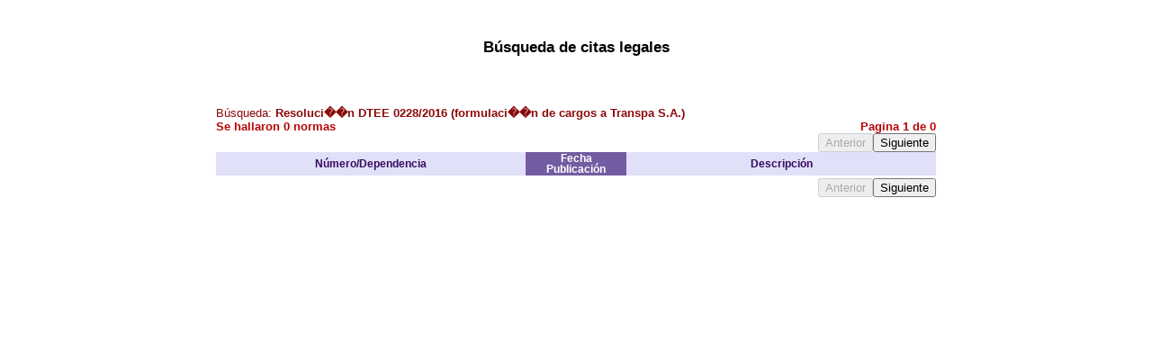

--- FILE ---
content_type: text/html; charset=ISO-8859-1
request_url: https://www.enre.gov.ar/web/bibliotd.nsf/Busqueda?readForm&Resoluci%EF%BF%BD%EF%BF%BDn%20DTEE%200228/2016%20(formulaci%EF%BF%BD%EF%BF%BDn%20de%20cargos%20a%20Transpa%20S.A.)Start=1Tot=0
body_size: 1690
content:
<!DOCTYPE html PUBLIC "-//W3C//DTD HTML 4.01 Transitional//EN">
<html>
<head>
<link rel="stylesheet" href="/web/bibliotd.nsf/Estilo-Busqueda">
<meta name='Author' content='ENRE' lang='es'>
<title>ENTE NACIONAL REGULADOR DE LA ELECTRICIDAD</title>
</head>
<body>
<form action="http://www.enre.gov.ar/web/bibliotd.nsf/(Boton_Citas)?OpenAgent" method="post">
<div id = "contenedor">
<div id="encabezado-citas">Búsqueda de citas legales</div>
<div class="Izq">
<span class="marron">Búsqueda:</span> <span class = "marron-b">Resoluci&#65533;&#65533;n DTEE 0228/2016 (formulaci&#65533;&#65533;n de cargos a Transpa S.A.)</span>
</div><div class="Abajo"><div class="Izq">
<span class="rojo-b">Se hallaron 0 normas</span>
</div><div class="Der"><span class="rojo-b">Pagina 1 de 0</span></div></div><div class="Abajo"><div class="Der"><input name='identificador' type='submit' disabled='disabled' value='Anterior'><input name='identificador' type='submit' value='Siguiente'></div></div>
<div class="Abajo">
<TABLE><TR><TH class='encabezado-imp'>Número/Dependencia </TH><TH class='encabezado-par'>Fecha<br>Publicación</TH><TH class='encabezado-imp'>Descripción</TH></TR></TABLE>
</div>
<div class="Abajo"><div class="Der"><input name='identificador' type='submit' disabled='disabled' value='Anterior'><input name='identificador' type='submit' value='Siguiente'></div></div>
<div class="Abajo">
</div>
<input name="total" type="hidden" id="idtotal"  value="0">
<input name="cita" type="hidden" id="idcita"  value='Resoluci&#65533;&#65533;n DTEE 0228/2016 (formulaci&#65533;&#65533;n de cargos a Transpa S.A.)'>
<input name="start" type="hidden" id="idstart"  value='1'>
</div>
</form>
</body>
</html>


--- FILE ---
content_type: text/css
request_url: https://www.enre.gov.ar/web/bibliotd.nsf/Estilo-Busqueda
body_size: 1703
content:
#contenedor {
	width:800px;
	margin-left:auto;
	margin-right:auto;
	text-align:left;
	min-height: 100%;
	overflow:hidden;
}
body{
	text-align:center;
font-family: Arial, Helvetica, sans-serif;
font-size: 80%;
}
#encabezado-citas{
width:800px;
background-image:url(logo ENRE.gif);
background-repeat: no-repeat;
height: 110px;
line-height: 90px;
text-align: center;
vertical-align: middle;
font-size: 130%;
font-weight: bolder;
color = #29088A;
}
.Izq{
float: left;
position: relative;
text-align: left;
}
.Der{
float: right;
position: relative;
text-align: right;
}
.Abajo{
clear: both;
margin-top: 3px;
}
.marron{
color: #8A0808;
}
.marron-b{
font-weight: bolder;
color: #8A0808;
}
.rojo-b{
color: #B40404;
font-weight: bolder;
}
.encabezado-imp{
background-color: #E0E0F8;
color: #380B61;
width: 43%;
font-weight: bolder;
}
.encabezado-par{
background-color: #735CA1;
color: #fff;
width: 14%;
font-weight: bolder;
}
.tabla-par{
background-color: #E0E0F8;
color: #29088A;
text-align: center;
border-bottom: 1px solid #735CA1;
}
.tabla-imp{
text-align: left;
vertical-align: top;
border-bottom: 1px solid #735CA1;
}
TABLE{
width: 100%;
font-size: 90%;
border: 0px;
border-collapse: collapse;
}
.titulo-link{
color: #0000FF;
}
.titulo-link a:link{
color: #0000FF;
text-decoration: none;
}
.titulo-link a:hover{
color: #0000FF;
text-decoration: none;
}
.titulo-link a:visited{
color: #0000FF;
text-decoration: none;
}
.titulo-tabla{
color = #29088A;
font-weight: bolder;
}
.texto-tabla1{
color = #29088A;
}
.texto-tabla2{
color = #8A2908;
}
.encabezado-imp2{
background-color: #E0E0F8;
color: #380B61;
font-weight: bolder;
}
.encabezado-par2{
background-color: #735CA1;
color: #fff;
font-weight: bolder;
}
